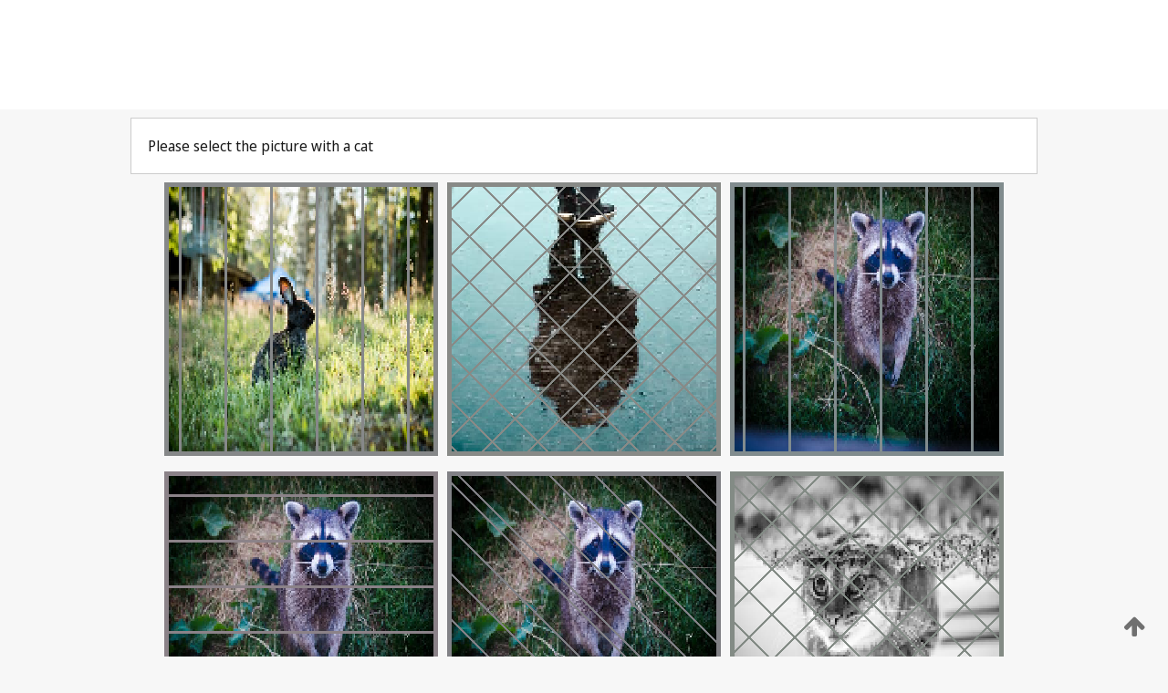

--- FILE ---
content_type: text/html;charset=UTF-8
request_url: https://patentscope.wipo.int/search/en/WO2023144667
body_size: 466516
content:
<!DOCTYPE html>
<html xmlns="http://www.w3.org/1999/xhtml"><head id="j_idt5">
	<meta http-equiv="X-UA-Compatible" content="IE=edge" />
	<meta lang="en" http-equiv="Content-Type" content="text/html;charset=utf-8" charset="utf-8" />

	
	<meta name="viewport" content="width=device-width, initial-scale=1.0, minimum-scale=1.0, maximum-scale=1.0" />
	
	<meta name="apple-mobile-web-app-capable" content="yes" />
	
	<meta name="apple-mobile-web-app-status-bar-style" content="black-translucent" />
		<meta name="Description" content="This patent search tool allows you not only to search the PCT database of about 2 million International Applications but also the worldwide patent collections. This search facility features: flexible search syntax; automatic word stemming and relevance ranking; as well as graphical results." />
		<meta name="Cache-Control" content="no-cache,no-store,must-revalidate" />
		<meta name="Expires" content="0" />
		<meta name="Pragma" content="no-cache" />
	
	<title>WIPO - Search International and National Patent Collections</title><link type="text/css" rel="stylesheet" href="/search/javax.faces.resource/theme.css.jsf?ln=primefaces-wipo" /><link type="text/css" rel="stylesheet" href="/search/javax.faces.resource/primefaces/fa/font-awesome.css.xhtml" /><script type="text/javascript" src="/search/javax.faces.resource/omnifaces.js.jsf;jsessionid=0BA94AC23E5C7AF5513A52BB176CE47F.wapp2nC?ln=omnifaces&amp;v=2.6.9"></script><link type="text/css" rel="stylesheet" href="/search/javax.faces.resource/css/components.css.jsf;jsessionid=0BA94AC23E5C7AF5513A52BB176CE47F.wapp2nC?ln=w-ps-cc" /><link type="text/css" rel="stylesheet" href="/search/javax.faces.resource/css/components.css.jsf;jsessionid=0BA94AC23E5C7AF5513A52BB176CE47F.wapp2nC?ln=ps-cc" /><link type="text/css" rel="stylesheet" href="/search/javax.faces.resource/css/common/common.css.jsf;jsessionid=0BA94AC23E5C7AF5513A52BB176CE47F.wapp2nC" /><link type="text/css" rel="stylesheet" href="/search/javax.faces.resource/css/common/primefaces-custom.css.jsf;jsessionid=0BA94AC23E5C7AF5513A52BB176CE47F.wapp2nC" /><link type="text/css" rel="stylesheet" href="/search/javax.faces.resource/css/common/wfaces-custom.css.jsf;jsessionid=0BA94AC23E5C7AF5513A52BB176CE47F.wapp2nC" /><link type="text/css" rel="stylesheet" href="/search/javax.faces.resource/css/wipo/ps-ulf-compatibility.css.jsf;jsessionid=0BA94AC23E5C7AF5513A52BB176CE47F.wapp2nC" /><link type="text/css" rel="stylesheet" href="/search/javax.faces.resource/primefaces/components.css.xhtml;jsessionid=0BA94AC23E5C7AF5513A52BB176CE47F.wapp2nC" /><script type="text/javascript" src="/search/javax.faces.resource/primefaces/jquery/jquery.js.xhtml;jsessionid=0BA94AC23E5C7AF5513A52BB176CE47F.wapp2nC"></script><script type="text/javascript" src="/search/javax.faces.resource/primefaces/core.js.xhtml;jsessionid=0BA94AC23E5C7AF5513A52BB176CE47F.wapp2nC"></script><script type="text/javascript" src="/search/javax.faces.resource/primefaces/components.js.xhtml;jsessionid=0BA94AC23E5C7AF5513A52BB176CE47F.wapp2nC"></script><script type="text/javascript" src="/search/javax.faces.resource/primefaces/jquery/jquery-plugins.js.xhtml;jsessionid=0BA94AC23E5C7AF5513A52BB176CE47F.wapp2nC"></script><script type="text/javascript" src="/search/javax.faces.resource/jsf.js.jsf;jsessionid=0BA94AC23E5C7AF5513A52BB176CE47F.wapp2nC?ln=javax.faces"></script><style type="text/css">
		/*	When the drawerTriggering element has a top/bottom padding/margin (as the mainmenu items), 
			the position of the drawer must be updated correspondignly.*/
		.settings-drawer.b-drawer.wf-drawer-fix-position {
			top: -0.75rem;
		}	
	</style><style type="text/css">
		/*	When the drawerTriggering element has a top/bottom padding/margin (as the mainmenu items), 
			the position of the drawer must be updated correspondignly.*/
		.feedback-drawer.b-drawer.wf-drawer-fix-position {
			top: -0.75rem;
		}
		
		.feedback-message {
			margin-top: 1rem;
		}
	</style><style type="text/css">
		/*	When the drawerTriggering element has a top/bottom padding/margin (as the mainmenu items), 
			the position of the drawer must be updated correspondignly.*/
		.feedback-drawer.b-drawer.wf-drawer-fix-position {
			top: -0.75rem;
		}
	</style><script type="text/javascript">if(window.PrimeFaces){PrimeFaces.settings.locale='en';}</script>
		<link href="/search/javax.faces.resource/w/css/wfaces.css.xhtml?v=1.0&amp;b=" rel="stylesheet" />




	<script>
		var APP_CTX='/search';
	</script>
		<script src="/search/javax.faces.resource/w/js/wfaces.js.xhtml?v=1.0&amp;b="></script><script type="text/javascript">
		epctmsg.lbl_designations_specific="Specific";
		epctmsg.lbl_designations_none="None";
		epctmsg.lbl_designations_all="All";
		epctmsg.lbl_designations_changeSelec="Change selection";
		epctmsg.lbl_designations_chooseDesig="Choose specific designations";
		epctmsg.no_results_text="No match for:";
	</script><script type="text/javascript" src="/search/javax.faces.resource/js/psa.js.jsf;jsessionid=0BA94AC23E5C7AF5513A52BB176CE47F.wapp2nC"></script>
			<script src="https://webcomponents.wipo.int/polyfills/webcomponents-loader.js"></script>
	  		
	  		<script src="https://webcomponents.wipo.int/wipo-navbar/wipo-navbar.js"></script><script type="text/javascript" src="/search/javax.faces.resource/js/components.js.jsf;jsessionid=0BA94AC23E5C7AF5513A52BB176CE47F.wapp2nC?ln=w-ps-cc"></script></head><body dir="ltr">
<div class="wf-overlayPanel"></div><div id="pageBlockUI" class="ui-blockui-content ui-widget ui-widget-content ui-corner-all ui-helper-hidden ui-shadow">
	<div class="b-infobox b-infobox--has-spinner">
	  <h4 class="b-infobox__title">
	    Processing
	  </h4>
	  <div class="b-infobox__text">
	    <p>
	    	Please wait...
	    </p>
	  </div>
	</div></div><script id="pageBlockUI_s" type="text/javascript">$(function(){PrimeFaces.cw("BlockUI","widget_pageBlockUI",{id:"pageBlockUI",block:"@(.b-page)"});});</script>
<div class="b-page b-page--application">
	<div class="b-navigation b-navigation--has-close"><wipo-navbar appId='app-0072' applicationName='PATENTSCOPE' applicationLink='/search/en' applicationCategory='patents' login='/search/wiposso/login' logout='/search/wiposso/logout' sso='unauthenticated' language='en' languageOptions='[{"code":"en","name":null,"link":null,"targetTab":null},{"code":"fr","name":null,"link":"/search/fr/detail.jsf?docId=WO2023144667","targetTab":null},{"code":"de","name":null,"link":"/search/de/detail.jsf?docId=WO2023144667","targetTab":null},{"code":"es","name":null,"link":"/search/es/detail.jsf?docId=WO2023144667","targetTab":null},{"code":"pt","name":null,"link":"/search/pt/detail.jsf?docId=WO2023144667","targetTab":null},{"code":"ru","name":null,"link":"/search/ru/detail.jsf?docId=WO2023144667","targetTab":null},{"code":"ja","name":null,"link":"/search/ja/detail.jsf?docId=WO2023144667","targetTab":null},{"code":"zh","name":null,"link":"/search/zh/detail.jsf?docId=WO2023144667","targetTab":null},{"code":"ko","name":null,"link":"/search/ko/detail.jsf?docId=WO2023144667","targetTab":null},{"code":"ar","name":null,"link":"/search/ar/detail.jsf?docId=WO2023144667","targetTab":null}]' userOptions='[{"code":null,"name":"SESSION QUERIES","link":"/search/en/reg/user_session_queries.jsf","targetTab":"_self"},{"code":null,"name":"SAVED QUERIES ","link":"/search/en/reg/user_queries.jsf","targetTab":"_self"},{"code":null,"name":"MARKUSH BATCHES","link":"/search/en/chemc/batches.jsf","targetTab":"_self"},{"code":null,"name":"WATCHED APPLICATIONS","link":"/search/en/reg/watching.jsf","targetTab":"_self"}]' helpOptions='[{"code":"contact","name":null,"link":"https://www3.wipo.int/contact/en/area.jsp?area=patentscope-db","targetTab":null},{"code":"faq","name":null,"link":"https://www.wipo.int/patentscope/en/faqs_patentscope.html","targetTab":null}]' helpMore='[{"code":null,"name":"PATENTSCOPE USERS COMMUNITY","link":"https://www.linkedin.com/groups/9811620/","targetTab":"_blank"},{"code":null,"name":"PATENTSCOPE HELP","link":"/search/en/help/help.jsf","targetTab":"_self"},{"code":null,"name":"TERMS OF USE","link":"https://www.wipo.int/patentscope/en/data/terms_patentscope.html","targetTab":"_blank"},{"code":null,"name":"PRIVACY POLICY","link":"https://www.wipo.int/tools/en/privacy_policy-ipportal.html","targetTab":"_blank"}]' hide-search='true'><div style='background:black; height: 48px; width: 100%'></div></wipo-navbar>
		
		
		<div class="b-navigation-floater-bottom">
			<a class="fa fa-fw fa-arrow-up" style="text-decoration:none; float: right; color: #707070; font-size: 26px; margin: 20px;" onclick="wscrollToTop();"></a>
		</div>
		
	</div>


	
	
	
	<div id="popups">
	</div>
	
	
	
	
	<div class="c-left-watermark">
	</div><div class="ps-no-content">
<form id="psCaptchaForm" name="psCaptchaForm" method="post" action="/search/en/detail.jsf;jsessionid=0BA94AC23E5C7AF5513A52BB176CE47F.wapp2nC?docId=WO2023144667" enctype="application/x-www-form-urlencoded">
<input type="hidden" name="psCaptchaForm" value="psCaptchaForm" />
<span id="psCaptchaPanel">
		
		<div class="b-step b-pointer-scope">
	 
			 <div class="b-step__content">
		    	
		    	<div class="b-step__content-top"><span id="pictures">
						
	<div class="b-view-panel    ">
		<div class="b-view-panel__content ">
			
			<div class="b-view-panel__fold-in">
				<div class="b-view-panel__section ">Please select the picture with a cat
				</div>
			</div>
		</div>
		
		<div class="b-view-panel__actions">
			<div class="b-view-panel__action-secondary">
			</div>
			<div class="b-view-panel__action-primary">
			</div>
		</div>


	</div>
				
				<div style="display: flex; justify-content: center;"><table id="graph">
<tbody>
<tr>
<td><a id="click1" href="#" class="ui-commandlink ui-widget" onclick="PrimeFaces.ab({s:&quot;click1&quot;,u:&quot;psCaptchaPanel&quot;,onst:function(cfg){$('#pictures').hide();}});return false;"><img id="image1" src="[data-uri]" alt="" class="ps-captcha-img" /></a></td>
<td><a id="click2" href="#" class="ui-commandlink ui-widget" onclick="PrimeFaces.ab({s:&quot;click2&quot;,u:&quot;psCaptchaPanel&quot;,onst:function(cfg){$('#pictures').hide();}});return false;"><img id="image2" src="[data-uri]" alt="" class="ps-captcha-img" /></a></td>
<td><a id="click3" href="#" class="ui-commandlink ui-widget" onclick="PrimeFaces.ab({s:&quot;click3&quot;,u:&quot;psCaptchaPanel&quot;,onst:function(cfg){$('#pictures').hide();}});return false;"><img id="image3" src="[data-uri]" alt="" class="ps-captcha-img" /></a></td>
</tr>
<tr>
<td><a id="click4" href="#" class="ui-commandlink ui-widget" onclick="PrimeFaces.ab({s:&quot;click4&quot;,u:&quot;psCaptchaPanel&quot;,onst:function(cfg){$('#pictures').hide();}});return false;"><img id="image4" src="[data-uri]" alt="" class="ps-captcha-img" /></a></td>
<td><a id="click5" href="#" class="ui-commandlink ui-widget" onclick="PrimeFaces.ab({s:&quot;click5&quot;,u:&quot;psCaptchaPanel&quot;,onst:function(cfg){$('#pictures').hide();}});return false;"><img id="image5" src="[data-uri]" alt="" class="ps-captcha-img" /></a></td>
<td><a id="click6" href="#" class="ui-commandlink ui-widget" onclick="PrimeFaces.ab({s:&quot;click6&quot;,u:&quot;psCaptchaPanel&quot;,onst:function(cfg){$('#pictures').hide();}});return false;"><img id="image6" src="[data-uri]" alt="" class="ps-captcha-img" /></a></td>
</tr>
</tbody>
</table>

			 	</div></span>
		    	</div>
		    	
		    	<div class="b-step__content-bottom">
		    	</div>
			 	
			 </div>
</div></span><input type="hidden" name="javax.faces.ViewState" id="j_id1:javax.faces.ViewState:0" value="-2123646709061272836:114541028969808349" autocomplete="off" />
</form></div>
	
	
	
	
	<div class="c-footer"> # - 
	</div>
</div><script type="text/javascript" id="j_idt65">
		if(typeof(load_w_scripts) != 'undefined') load_w_scripts();
	</script><script type="text/javascript" id="init_w_ps_components">
			load_w_ps_cc_scripts();
		</script><script type="text/javascript">OmniFaces.DeferredScript.add('/search/javax.faces.resource/js/components.js.jsf?ln=ps-cc');</script></body>
</html>